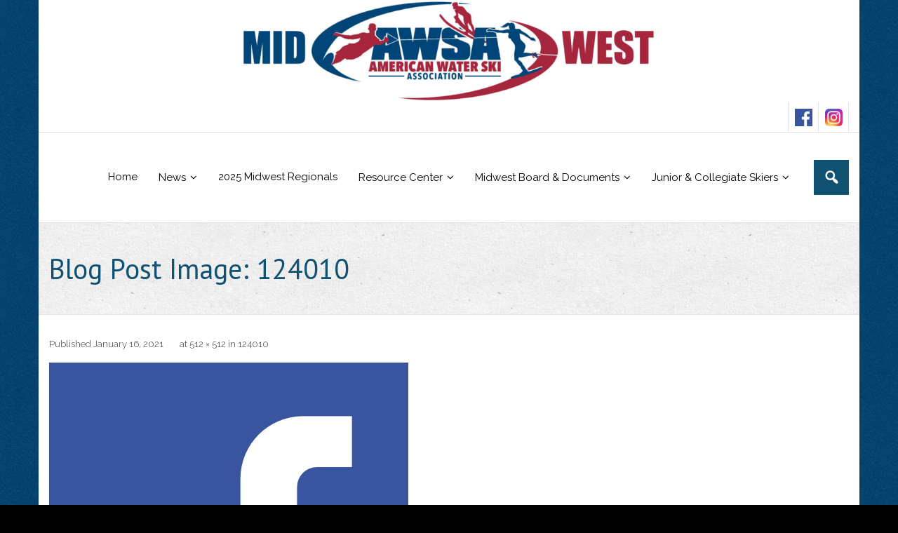

--- FILE ---
content_type: text/html; charset=UTF-8
request_url: http://awsamidwest.org/124010/
body_size: 9859
content:
<!DOCTYPE html>

<html lang="en-US">
<head>
<meta charset="UTF-8" />
<meta name="viewport" content="width=device-width" />
<link rel="profile" href="//gmpg.org/xfn/11" />
<link rel="pingback" href="http://awsamidwest.org/xmlrpc.php" />

<title>124010 &#8211; AWSA Midwest</title>
<meta name='robots' content='max-image-preview:large' />
<link rel='dns-prefetch' href='//platform-api.sharethis.com' />
<link rel='dns-prefetch' href='//stats.wp.com' />
<link rel='dns-prefetch' href='//fonts.googleapis.com' />
<link rel='dns-prefetch' href='//v0.wordpress.com' />
<link rel="alternate" type="application/rss+xml" title="AWSA Midwest &raquo; Feed" href="http://awsamidwest.org/feed/" />
<link rel="alternate" type="application/rss+xml" title="AWSA Midwest &raquo; Comments Feed" href="http://awsamidwest.org/comments/feed/" />
<link rel="alternate" type="application/rss+xml" title="AWSA Midwest &raquo; 124010 Comments Feed" href="http://awsamidwest.org/feed/?attachment_id=1328" />
<link rel="alternate" title="oEmbed (JSON)" type="application/json+oembed" href="http://awsamidwest.org/wp-json/oembed/1.0/embed?url=http%3A%2F%2Fawsamidwest.org%2F124010%2F" />
<link rel="alternate" title="oEmbed (XML)" type="text/xml+oembed" href="http://awsamidwest.org/wp-json/oembed/1.0/embed?url=http%3A%2F%2Fawsamidwest.org%2F124010%2F&#038;format=xml" />
<style id='wp-img-auto-sizes-contain-inline-css' type='text/css'>
img:is([sizes=auto i],[sizes^="auto," i]){contain-intrinsic-size:3000px 1500px}
/*# sourceURL=wp-img-auto-sizes-contain-inline-css */
</style>
<style id='wp-emoji-styles-inline-css' type='text/css'>

	img.wp-smiley, img.emoji {
		display: inline !important;
		border: none !important;
		box-shadow: none !important;
		height: 1em !important;
		width: 1em !important;
		margin: 0 0.07em !important;
		vertical-align: -0.1em !important;
		background: none !important;
		padding: 0 !important;
	}
/*# sourceURL=wp-emoji-styles-inline-css */
</style>
<style id='wp-block-library-inline-css' type='text/css'>
:root{--wp-block-synced-color:#7a00df;--wp-block-synced-color--rgb:122,0,223;--wp-bound-block-color:var(--wp-block-synced-color);--wp-editor-canvas-background:#ddd;--wp-admin-theme-color:#007cba;--wp-admin-theme-color--rgb:0,124,186;--wp-admin-theme-color-darker-10:#006ba1;--wp-admin-theme-color-darker-10--rgb:0,107,160.5;--wp-admin-theme-color-darker-20:#005a87;--wp-admin-theme-color-darker-20--rgb:0,90,135;--wp-admin-border-width-focus:2px}@media (min-resolution:192dpi){:root{--wp-admin-border-width-focus:1.5px}}.wp-element-button{cursor:pointer}:root .has-very-light-gray-background-color{background-color:#eee}:root .has-very-dark-gray-background-color{background-color:#313131}:root .has-very-light-gray-color{color:#eee}:root .has-very-dark-gray-color{color:#313131}:root .has-vivid-green-cyan-to-vivid-cyan-blue-gradient-background{background:linear-gradient(135deg,#00d084,#0693e3)}:root .has-purple-crush-gradient-background{background:linear-gradient(135deg,#34e2e4,#4721fb 50%,#ab1dfe)}:root .has-hazy-dawn-gradient-background{background:linear-gradient(135deg,#faaca8,#dad0ec)}:root .has-subdued-olive-gradient-background{background:linear-gradient(135deg,#fafae1,#67a671)}:root .has-atomic-cream-gradient-background{background:linear-gradient(135deg,#fdd79a,#004a59)}:root .has-nightshade-gradient-background{background:linear-gradient(135deg,#330968,#31cdcf)}:root .has-midnight-gradient-background{background:linear-gradient(135deg,#020381,#2874fc)}:root{--wp--preset--font-size--normal:16px;--wp--preset--font-size--huge:42px}.has-regular-font-size{font-size:1em}.has-larger-font-size{font-size:2.625em}.has-normal-font-size{font-size:var(--wp--preset--font-size--normal)}.has-huge-font-size{font-size:var(--wp--preset--font-size--huge)}.has-text-align-center{text-align:center}.has-text-align-left{text-align:left}.has-text-align-right{text-align:right}.has-fit-text{white-space:nowrap!important}#end-resizable-editor-section{display:none}.aligncenter{clear:both}.items-justified-left{justify-content:flex-start}.items-justified-center{justify-content:center}.items-justified-right{justify-content:flex-end}.items-justified-space-between{justify-content:space-between}.screen-reader-text{border:0;clip-path:inset(50%);height:1px;margin:-1px;overflow:hidden;padding:0;position:absolute;width:1px;word-wrap:normal!important}.screen-reader-text:focus{background-color:#ddd;clip-path:none;color:#444;display:block;font-size:1em;height:auto;left:5px;line-height:normal;padding:15px 23px 14px;text-decoration:none;top:5px;width:auto;z-index:100000}html :where(.has-border-color){border-style:solid}html :where([style*=border-top-color]){border-top-style:solid}html :where([style*=border-right-color]){border-right-style:solid}html :where([style*=border-bottom-color]){border-bottom-style:solid}html :where([style*=border-left-color]){border-left-style:solid}html :where([style*=border-width]){border-style:solid}html :where([style*=border-top-width]){border-top-style:solid}html :where([style*=border-right-width]){border-right-style:solid}html :where([style*=border-bottom-width]){border-bottom-style:solid}html :where([style*=border-left-width]){border-left-style:solid}html :where(img[class*=wp-image-]){height:auto;max-width:100%}:where(figure){margin:0 0 1em}html :where(.is-position-sticky){--wp-admin--admin-bar--position-offset:var(--wp-admin--admin-bar--height,0px)}@media screen and (max-width:600px){html :where(.is-position-sticky){--wp-admin--admin-bar--position-offset:0px}}

/*# sourceURL=wp-block-library-inline-css */
</style><style id='global-styles-inline-css' type='text/css'>
:root{--wp--preset--aspect-ratio--square: 1;--wp--preset--aspect-ratio--4-3: 4/3;--wp--preset--aspect-ratio--3-4: 3/4;--wp--preset--aspect-ratio--3-2: 3/2;--wp--preset--aspect-ratio--2-3: 2/3;--wp--preset--aspect-ratio--16-9: 16/9;--wp--preset--aspect-ratio--9-16: 9/16;--wp--preset--color--black: #000000;--wp--preset--color--cyan-bluish-gray: #abb8c3;--wp--preset--color--white: #ffffff;--wp--preset--color--pale-pink: #f78da7;--wp--preset--color--vivid-red: #cf2e2e;--wp--preset--color--luminous-vivid-orange: #ff6900;--wp--preset--color--luminous-vivid-amber: #fcb900;--wp--preset--color--light-green-cyan: #7bdcb5;--wp--preset--color--vivid-green-cyan: #00d084;--wp--preset--color--pale-cyan-blue: #8ed1fc;--wp--preset--color--vivid-cyan-blue: #0693e3;--wp--preset--color--vivid-purple: #9b51e0;--wp--preset--gradient--vivid-cyan-blue-to-vivid-purple: linear-gradient(135deg,rgb(6,147,227) 0%,rgb(155,81,224) 100%);--wp--preset--gradient--light-green-cyan-to-vivid-green-cyan: linear-gradient(135deg,rgb(122,220,180) 0%,rgb(0,208,130) 100%);--wp--preset--gradient--luminous-vivid-amber-to-luminous-vivid-orange: linear-gradient(135deg,rgb(252,185,0) 0%,rgb(255,105,0) 100%);--wp--preset--gradient--luminous-vivid-orange-to-vivid-red: linear-gradient(135deg,rgb(255,105,0) 0%,rgb(207,46,46) 100%);--wp--preset--gradient--very-light-gray-to-cyan-bluish-gray: linear-gradient(135deg,rgb(238,238,238) 0%,rgb(169,184,195) 100%);--wp--preset--gradient--cool-to-warm-spectrum: linear-gradient(135deg,rgb(74,234,220) 0%,rgb(151,120,209) 20%,rgb(207,42,186) 40%,rgb(238,44,130) 60%,rgb(251,105,98) 80%,rgb(254,248,76) 100%);--wp--preset--gradient--blush-light-purple: linear-gradient(135deg,rgb(255,206,236) 0%,rgb(152,150,240) 100%);--wp--preset--gradient--blush-bordeaux: linear-gradient(135deg,rgb(254,205,165) 0%,rgb(254,45,45) 50%,rgb(107,0,62) 100%);--wp--preset--gradient--luminous-dusk: linear-gradient(135deg,rgb(255,203,112) 0%,rgb(199,81,192) 50%,rgb(65,88,208) 100%);--wp--preset--gradient--pale-ocean: linear-gradient(135deg,rgb(255,245,203) 0%,rgb(182,227,212) 50%,rgb(51,167,181) 100%);--wp--preset--gradient--electric-grass: linear-gradient(135deg,rgb(202,248,128) 0%,rgb(113,206,126) 100%);--wp--preset--gradient--midnight: linear-gradient(135deg,rgb(2,3,129) 0%,rgb(40,116,252) 100%);--wp--preset--font-size--small: 13px;--wp--preset--font-size--medium: 20px;--wp--preset--font-size--large: 36px;--wp--preset--font-size--x-large: 42px;--wp--preset--spacing--20: 0.44rem;--wp--preset--spacing--30: 0.67rem;--wp--preset--spacing--40: 1rem;--wp--preset--spacing--50: 1.5rem;--wp--preset--spacing--60: 2.25rem;--wp--preset--spacing--70: 3.38rem;--wp--preset--spacing--80: 5.06rem;--wp--preset--shadow--natural: 6px 6px 9px rgba(0, 0, 0, 0.2);--wp--preset--shadow--deep: 12px 12px 50px rgba(0, 0, 0, 0.4);--wp--preset--shadow--sharp: 6px 6px 0px rgba(0, 0, 0, 0.2);--wp--preset--shadow--outlined: 6px 6px 0px -3px rgb(255, 255, 255), 6px 6px rgb(0, 0, 0);--wp--preset--shadow--crisp: 6px 6px 0px rgb(0, 0, 0);}:where(.is-layout-flex){gap: 0.5em;}:where(.is-layout-grid){gap: 0.5em;}body .is-layout-flex{display: flex;}.is-layout-flex{flex-wrap: wrap;align-items: center;}.is-layout-flex > :is(*, div){margin: 0;}body .is-layout-grid{display: grid;}.is-layout-grid > :is(*, div){margin: 0;}:where(.wp-block-columns.is-layout-flex){gap: 2em;}:where(.wp-block-columns.is-layout-grid){gap: 2em;}:where(.wp-block-post-template.is-layout-flex){gap: 1.25em;}:where(.wp-block-post-template.is-layout-grid){gap: 1.25em;}.has-black-color{color: var(--wp--preset--color--black) !important;}.has-cyan-bluish-gray-color{color: var(--wp--preset--color--cyan-bluish-gray) !important;}.has-white-color{color: var(--wp--preset--color--white) !important;}.has-pale-pink-color{color: var(--wp--preset--color--pale-pink) !important;}.has-vivid-red-color{color: var(--wp--preset--color--vivid-red) !important;}.has-luminous-vivid-orange-color{color: var(--wp--preset--color--luminous-vivid-orange) !important;}.has-luminous-vivid-amber-color{color: var(--wp--preset--color--luminous-vivid-amber) !important;}.has-light-green-cyan-color{color: var(--wp--preset--color--light-green-cyan) !important;}.has-vivid-green-cyan-color{color: var(--wp--preset--color--vivid-green-cyan) !important;}.has-pale-cyan-blue-color{color: var(--wp--preset--color--pale-cyan-blue) !important;}.has-vivid-cyan-blue-color{color: var(--wp--preset--color--vivid-cyan-blue) !important;}.has-vivid-purple-color{color: var(--wp--preset--color--vivid-purple) !important;}.has-black-background-color{background-color: var(--wp--preset--color--black) !important;}.has-cyan-bluish-gray-background-color{background-color: var(--wp--preset--color--cyan-bluish-gray) !important;}.has-white-background-color{background-color: var(--wp--preset--color--white) !important;}.has-pale-pink-background-color{background-color: var(--wp--preset--color--pale-pink) !important;}.has-vivid-red-background-color{background-color: var(--wp--preset--color--vivid-red) !important;}.has-luminous-vivid-orange-background-color{background-color: var(--wp--preset--color--luminous-vivid-orange) !important;}.has-luminous-vivid-amber-background-color{background-color: var(--wp--preset--color--luminous-vivid-amber) !important;}.has-light-green-cyan-background-color{background-color: var(--wp--preset--color--light-green-cyan) !important;}.has-vivid-green-cyan-background-color{background-color: var(--wp--preset--color--vivid-green-cyan) !important;}.has-pale-cyan-blue-background-color{background-color: var(--wp--preset--color--pale-cyan-blue) !important;}.has-vivid-cyan-blue-background-color{background-color: var(--wp--preset--color--vivid-cyan-blue) !important;}.has-vivid-purple-background-color{background-color: var(--wp--preset--color--vivid-purple) !important;}.has-black-border-color{border-color: var(--wp--preset--color--black) !important;}.has-cyan-bluish-gray-border-color{border-color: var(--wp--preset--color--cyan-bluish-gray) !important;}.has-white-border-color{border-color: var(--wp--preset--color--white) !important;}.has-pale-pink-border-color{border-color: var(--wp--preset--color--pale-pink) !important;}.has-vivid-red-border-color{border-color: var(--wp--preset--color--vivid-red) !important;}.has-luminous-vivid-orange-border-color{border-color: var(--wp--preset--color--luminous-vivid-orange) !important;}.has-luminous-vivid-amber-border-color{border-color: var(--wp--preset--color--luminous-vivid-amber) !important;}.has-light-green-cyan-border-color{border-color: var(--wp--preset--color--light-green-cyan) !important;}.has-vivid-green-cyan-border-color{border-color: var(--wp--preset--color--vivid-green-cyan) !important;}.has-pale-cyan-blue-border-color{border-color: var(--wp--preset--color--pale-cyan-blue) !important;}.has-vivid-cyan-blue-border-color{border-color: var(--wp--preset--color--vivid-cyan-blue) !important;}.has-vivid-purple-border-color{border-color: var(--wp--preset--color--vivid-purple) !important;}.has-vivid-cyan-blue-to-vivid-purple-gradient-background{background: var(--wp--preset--gradient--vivid-cyan-blue-to-vivid-purple) !important;}.has-light-green-cyan-to-vivid-green-cyan-gradient-background{background: var(--wp--preset--gradient--light-green-cyan-to-vivid-green-cyan) !important;}.has-luminous-vivid-amber-to-luminous-vivid-orange-gradient-background{background: var(--wp--preset--gradient--luminous-vivid-amber-to-luminous-vivid-orange) !important;}.has-luminous-vivid-orange-to-vivid-red-gradient-background{background: var(--wp--preset--gradient--luminous-vivid-orange-to-vivid-red) !important;}.has-very-light-gray-to-cyan-bluish-gray-gradient-background{background: var(--wp--preset--gradient--very-light-gray-to-cyan-bluish-gray) !important;}.has-cool-to-warm-spectrum-gradient-background{background: var(--wp--preset--gradient--cool-to-warm-spectrum) !important;}.has-blush-light-purple-gradient-background{background: var(--wp--preset--gradient--blush-light-purple) !important;}.has-blush-bordeaux-gradient-background{background: var(--wp--preset--gradient--blush-bordeaux) !important;}.has-luminous-dusk-gradient-background{background: var(--wp--preset--gradient--luminous-dusk) !important;}.has-pale-ocean-gradient-background{background: var(--wp--preset--gradient--pale-ocean) !important;}.has-electric-grass-gradient-background{background: var(--wp--preset--gradient--electric-grass) !important;}.has-midnight-gradient-background{background: var(--wp--preset--gradient--midnight) !important;}.has-small-font-size{font-size: var(--wp--preset--font-size--small) !important;}.has-medium-font-size{font-size: var(--wp--preset--font-size--medium) !important;}.has-large-font-size{font-size: var(--wp--preset--font-size--large) !important;}.has-x-large-font-size{font-size: var(--wp--preset--font-size--x-large) !important;}
/*# sourceURL=global-styles-inline-css */
</style>

<style id='classic-theme-styles-inline-css' type='text/css'>
/*! This file is auto-generated */
.wp-block-button__link{color:#fff;background-color:#32373c;border-radius:9999px;box-shadow:none;text-decoration:none;padding:calc(.667em + 2px) calc(1.333em + 2px);font-size:1.125em}.wp-block-file__button{background:#32373c;color:#fff;text-decoration:none}
/*# sourceURL=/wp-includes/css/classic-themes.min.css */
</style>
<link rel='stylesheet' id='thinkup-google-fonts-css' href='//fonts.googleapis.com/css?family=PT+Sans%3A300%2C400%2C600%2C700%7CRaleway%3A300%2C400%2C600%2C700&#038;subset=latin%2Clatin-ext' type='text/css' media='all' />
<link rel='stylesheet' id='prettyPhoto-css' href='http://awsamidwest.org/wp-content/themes/experon/lib/extentions/prettyPhoto/css/prettyPhoto.css?ver=3.1.6' type='text/css' media='all' />
<link rel='stylesheet' id='thinkup-bootstrap-css' href='http://awsamidwest.org/wp-content/themes/experon/lib/extentions/bootstrap/css/bootstrap.min.css?ver=2.3.2' type='text/css' media='all' />
<link rel='stylesheet' id='dashicons-css' href='http://awsamidwest.org/wp-includes/css/dashicons.min.css?ver=6.9' type='text/css' media='all' />
<link rel='stylesheet' id='font-awesome-css' href='http://awsamidwest.org/wp-content/themes/experon/lib/extentions/font-awesome/css/font-awesome.min.css?ver=4.7.0' type='text/css' media='all' />
<link rel='stylesheet' id='thinkup-shortcodes-css' href='http://awsamidwest.org/wp-content/themes/experon/styles/style-shortcodes.css?ver=1.7.0' type='text/css' media='all' />
<link rel='stylesheet' id='thinkup-style-css' href='http://awsamidwest.org/wp-content/themes/experon/style.css?ver=1.7.0' type='text/css' media='all' />
<link rel='stylesheet' id='easy_table_style-css' href='http://awsamidwest.org/wp-content/plugins/easy-table/themes/default/style.css?ver=1.8' type='text/css' media='all' />
<link rel='stylesheet' id='tablepress-default-css' href='http://awsamidwest.org/wp-content/tablepress-combined.min.css?ver=49' type='text/css' media='all' />
<link rel='stylesheet' id='thinkup-responsive-css' href='http://awsamidwest.org/wp-content/themes/experon/styles/style-responsive.css?ver=1.7.0' type='text/css' media='all' />
<script type="text/javascript" src="http://awsamidwest.org/wp-includes/js/jquery/jquery.min.js?ver=3.7.1" id="jquery-core-js"></script>
<script type="text/javascript" src="http://awsamidwest.org/wp-includes/js/jquery/jquery-migrate.min.js?ver=3.4.1" id="jquery-migrate-js"></script>
<script type="text/javascript" src="//platform-api.sharethis.com/js/sharethis.js#source=googleanalytics-wordpress#product=ga&amp;property=5ee844fd194a6a001205175a" id="googleanalytics-platform-sharethis-js"></script>
<link rel="https://api.w.org/" href="http://awsamidwest.org/wp-json/" /><link rel="alternate" title="JSON" type="application/json" href="http://awsamidwest.org/wp-json/wp/v2/media/1328" /><link rel="EditURI" type="application/rsd+xml" title="RSD" href="http://awsamidwest.org/xmlrpc.php?rsd" />
<meta name="generator" content="WordPress 6.9" />
<link rel="canonical" href="http://awsamidwest.org/124010/" />
<link rel='shortlink' href='https://wp.me/a4uNrc-lq' />
	<style>img#wpstats{display:none}</style>
		<style type="text/css">.recentcomments a{display:inline !important;padding:0 !important;margin:0 !important;}</style><style type="text/css" id="custom-background-css">
body.custom-background { background-color: #000000; background-image: url("http://awsamidwest.org/wp-content/uploads/2018/07/bcb88616.png"); background-position: left top; background-size: auto; background-repeat: repeat; background-attachment: scroll; }
</style>
	
<!-- Jetpack Open Graph Tags -->
<meta property="og:type" content="article" />
<meta property="og:title" content="124010" />
<meta property="og:url" content="http://awsamidwest.org/124010/" />
<meta property="og:description" content="Visit the post for more." />
<meta property="article:published_time" content="2021-01-16T21:13:40+00:00" />
<meta property="article:modified_time" content="2021-01-16T21:13:40+00:00" />
<meta property="og:site_name" content="AWSA Midwest" />
<meta property="og:image" content="http://awsamidwest.org/wp-content/uploads/2021/01/124010.png" />
<meta property="og:image:alt" content="" />
<meta property="og:locale" content="en_US" />
<meta name="twitter:text:title" content="124010" />
<meta name="twitter:image" content="http://awsamidwest.org/wp-content/uploads/2021/01/124010.png?w=640" />
<meta name="twitter:card" content="summary_large_image" />
<meta name="twitter:description" content="Visit the post for more." />

<!-- End Jetpack Open Graph Tags -->
<style type="text/css">
#pre-header-social li.facebook a,#pre-header-social li.facebook a:hover {background: url("http://awsamidwest.org/wp-content/uploads/2021/01/124010.png") no-repeat center;background-size: 25px;-webkit-border-radius: 0;-moz-border-radius: 0;-o-border-radius: 0;border-radius: 0;}
#pre-header-social li.facebook i {display: none;}
#post-footer-social li.facebook a,#post-footer-social li.facebook a:hover {background: url("http://awsamidwest.org/wp-content/uploads/2021/01/124010.png") no-repeat center;background-size: 25px;-webkit-border-radius: 0;-moz-border-radius: 0;-o-border-radius: 0;border-radius: 0;}
#post-footer-social li.facebook i {display: none;}
#pre-header-social li.twitter a,#pre-header-social li.twitter a:hover {background: url("http://awsamidwest.org/wp-content/uploads/2021/01/1024px-Instagram_icon.png") no-repeat center;background-size: 25px;-webkit-border-radius: 0;-moz-border-radius: 0;-o-border-radius: 0;border-radius: 0;}
#pre-header-social li.twitter i {display: none;}
#post-footer-social li.twitter a,#post-footer-social li.twitter a:hover {background: url("http://awsamidwest.org/wp-content/uploads/2021/01/1024px-Instagram_icon.png") no-repeat center;background-size: 25px;-webkit-border-radius: 0;-moz-border-radius: 0;-o-border-radius: 0;border-radius: 0;}
#post-footer-social li.twitter i {display: none;}
</style><link rel="icon" href="http://awsamidwest.org/wp-content/uploads/2018/01/awsa-53x53.jpg" sizes="32x32" />
<link rel="icon" href="http://awsamidwest.org/wp-content/uploads/2018/01/awsa.jpg" sizes="192x192" />
<link rel="apple-touch-icon" href="http://awsamidwest.org/wp-content/uploads/2018/01/awsa.jpg" />
<meta name="msapplication-TileImage" content="http://awsamidwest.org/wp-content/uploads/2018/01/awsa.jpg" />
		<style type="text/css" id="wp-custom-css">
			a {
	color: blue;
}

body p {
	font-weight: 500 !important;
	font-size: 1.2em !important;
}

#header .header-links > ul > li a {
	color: black !important;
	font-size: 1.25em;
}

table, tr, td {
	color: black;
	font-size: 1.05em;
	border-width: 1px 0 1px 0 !important;
	border-color: black;
	border-style: solid;
}

.table-no-wrap {
	white-space: nowrap !important;
}

.site-title, .site-description {
	color: black !important;
}		</style>
		</head>

<body class="attachment wp-singular attachment-template-default single single-attachment postid-1328 attachmentid-1328 attachment-png custom-background wp-theme-experon layout-sidebar-none layout-responsive header-style1 header-fancydrop blog-style1 group-blog">
<div id="body-core" class="hfeed site">

	<a class="skip-link screen-reader-text" href="#content">Skip to content</a>
	<!-- .skip-link -->

	<header id="site-header">

					<div class="custom-header"><img src="http://awsamidwest.org/wp-content/uploads/2018/07/cropped-homepagelogoFinal-2.png" width="1600" height="200" alt=""></div>
		
		<div id="pre-header">
		<div class="wrap-safari">
		<div id="pre-header-core" class="main-navigation">
  
			
			<div id="pre-header-social"><ul><li class="social facebook"><a href="https://www.facebook.com/awsamidwestregion/" data-tip="bottom" data-original-title="Facebook" target="_blank"><i class="fa fa-facebook"></i></a></li><li class="social twitter"><a href="https://www.instagram.com/awsamidwestregion/" data-tip="bottom" data-original-title="Twitter" target="_blank"><i class="fa fa-twitter"></i></a></li></ul></div>
		</div>
		</div>
		</div>
		<!-- #pre-header -->

		<div id="header">
		<div id="header-core">

			<div id="logo">
						</div>

			<div id="header-links" class="main-navigation">
			<div id="header-links-inner" class="header-links">

				<ul id="menu-menu-1" class="menu"><li id="menu-item-48" class="menu-item menu-item-type-post_type menu-item-object-page menu-item-home"><a href="http://awsamidwest.org/home/"><span>Home</span></a></li>
<li id="menu-item-45" class="menu-item menu-item-type-post_type menu-item-object-page current_page_parent menu-item-has-children"><a href="http://awsamidwest.org/news/"><span>News</span></a>
<ul class="sub-menu">
	<li id="menu-item-676" class="menu-item menu-item-type-post_type menu-item-object-page current_page_parent"><a href="http://awsamidwest.org/news/">News</a></li>
	<li id="menu-item-830" class="menu-item menu-item-type-custom menu-item-object-custom"><a href="https://www.usawaterski.org/AWSA">Other AWSA News</a></li>
	<li id="menu-item-674" class="menu-item menu-item-type-post_type menu-item-object-page"><a href="http://awsamidwest.org/archived-home-page-posts/">Archived Home Page Posts</a></li>
</ul>
</li>
<li id="menu-item-1800" class="menu-item menu-item-type-post_type menu-item-object-page"><a href="http://awsamidwest.org/2025liquidedgemidwestregionals/"><span>2025 Midwest Regionals</span></a></li>
<li id="menu-item-83" class="menu-item menu-item-type-post_type menu-item-object-page menu-item-has-children"><a href="http://awsamidwest.org/resource-center/"><span>Resource Center</span></a>
<ul class="sub-menu">
	<li id="menu-item-47" class="menu-item menu-item-type-post_type menu-item-object-page"><a href="http://awsamidwest.org/state-websites/">State Websites</a></li>
	<li id="menu-item-44" class="menu-item menu-item-type-post_type menu-item-object-page"><a href="http://awsamidwest.org/midwest-records/">Midwest Records</a></li>
	<li id="menu-item-1528" class="menu-item menu-item-type-post_type menu-item-object-page"><a href="http://awsamidwest.org/bylaws-and-procedures/">Bylaws, Policy and Procedures</a></li>
	<li id="menu-item-291" class="menu-item menu-item-type-post_type menu-item-object-page"><a href="http://awsamidwest.org/scholarships/">Scholarships</a></li>
	<li id="menu-item-924" class="menu-item menu-item-type-post_type menu-item-object-page"><a href="http://awsamidwest.org/hall-of-fame/">Hall of Fame</a></li>
	<li id="menu-item-41" class="menu-item menu-item-type-post_type menu-item-object-page"><a href="http://awsamidwest.org/awards/">Awards</a></li>
	<li id="menu-item-1401" class="menu-item menu-item-type-post_type menu-item-object-post"><a href="http://awsamidwest.org/new-boat-checkout-in-out-form/">New Boat Checkout In/Out Form</a></li>
</ul>
</li>
<li id="menu-item-109" class="menu-item menu-item-type-post_type menu-item-object-page menu-item-has-children"><a href="http://awsamidwest.org/midwest-region-skiers/"><span>Midwest Board &#038; Documents</span></a>
<ul class="sub-menu">
	<li id="menu-item-662" class="menu-item menu-item-type-post_type menu-item-object-page"><a href="http://awsamidwest.org/awsa-committee-members/">Midwest Council</a></li>
	<li id="menu-item-1829" class="menu-item menu-item-type-post_type menu-item-object-page"><a href="http://awsamidwest.org/meeting-minutes-and-newsletters/">Meeting Minutes and Newsletters</a></li>
</ul>
</li>
<li id="menu-item-1828" class="menu-item menu-item-type-post_type menu-item-object-page menu-item-has-children"><a href="http://awsamidwest.org/junior-collegiate-skiers/"><span>Junior &#038; Collegiate Skiers</span></a>
<ul class="sub-menu">
	<li id="menu-item-84" class="menu-item menu-item-type-post_type menu-item-object-page"><a href="http://awsamidwest.org/junior-development/">Junior Development</a></li>
	<li id="menu-item-1838" class="menu-item menu-item-type-post_type menu-item-object-page"><a href="http://awsamidwest.org/collegiate/">Collegiate</a></li>
</ul>
</li>
</ul>				
				<div id="header-search"><a><div class="dashicons dashicons-search"></div></a>	<form method="get" class="searchform" action="http://awsamidwest.org/" role="search">
		<input type="text" class="search" name="s" value="" placeholder="Search &hellip;" />
		<input type="submit" class="searchsubmit" name="submit" value="Search" />
	</form></div>			</div>
			</div>
			<!-- #header-links .main-navigation -->

			<div id="header-nav"><a class="btn-navbar" data-toggle="collapse" data-target=".nav-collapse" tabindex="0"><span class="icon-bar"></span><span class="icon-bar"></span><span class="icon-bar"></span></a></div>
		</div>
		</div>
		<!-- #header -->

		<div id="header-responsive"><div id="header-responsive-inner" class="responsive-links nav-collapse collapse"><ul id="menu-menu-2" class=""><li id="res-menu-item-48" class="menu-item menu-item-type-post_type menu-item-object-page menu-item-home"><a href="http://awsamidwest.org/home/"><span>Home</span></a></li>
<li id="res-menu-item-45" class="menu-item menu-item-type-post_type menu-item-object-page current_page_parent menu-item-has-children"><a href="http://awsamidwest.org/news/"><span>News</span></a>
<ul class="sub-menu">
	<li id="res-menu-item-676" class="menu-item menu-item-type-post_type menu-item-object-page current_page_parent"><a href="http://awsamidwest.org/news/">&#45; News</a></li>
	<li id="res-menu-item-830" class="menu-item menu-item-type-custom menu-item-object-custom"><a href="https://www.usawaterski.org/AWSA">&#45; Other AWSA News</a></li>
	<li id="res-menu-item-674" class="menu-item menu-item-type-post_type menu-item-object-page"><a href="http://awsamidwest.org/archived-home-page-posts/">&#45; Archived Home Page Posts</a></li>
</ul>
</li>
<li id="res-menu-item-1800" class="menu-item menu-item-type-post_type menu-item-object-page"><a href="http://awsamidwest.org/2025liquidedgemidwestregionals/"><span>2025 Midwest Regionals</span></a></li>
<li id="res-menu-item-83" class="menu-item menu-item-type-post_type menu-item-object-page menu-item-has-children"><a href="http://awsamidwest.org/resource-center/"><span>Resource Center</span></a>
<ul class="sub-menu">
	<li id="res-menu-item-47" class="menu-item menu-item-type-post_type menu-item-object-page"><a href="http://awsamidwest.org/state-websites/">&#45; State Websites</a></li>
	<li id="res-menu-item-44" class="menu-item menu-item-type-post_type menu-item-object-page"><a href="http://awsamidwest.org/midwest-records/">&#45; Midwest Records</a></li>
	<li id="res-menu-item-1528" class="menu-item menu-item-type-post_type menu-item-object-page"><a href="http://awsamidwest.org/bylaws-and-procedures/">&#45; Bylaws, Policy and Procedures</a></li>
	<li id="res-menu-item-291" class="menu-item menu-item-type-post_type menu-item-object-page"><a href="http://awsamidwest.org/scholarships/">&#45; Scholarships</a></li>
	<li id="res-menu-item-924" class="menu-item menu-item-type-post_type menu-item-object-page"><a href="http://awsamidwest.org/hall-of-fame/">&#45; Hall of Fame</a></li>
	<li id="res-menu-item-41" class="menu-item menu-item-type-post_type menu-item-object-page"><a href="http://awsamidwest.org/awards/">&#45; Awards</a></li>
	<li id="res-menu-item-1401" class="menu-item menu-item-type-post_type menu-item-object-post"><a href="http://awsamidwest.org/new-boat-checkout-in-out-form/">&#45; New Boat Checkout In/Out Form</a></li>
</ul>
</li>
<li id="res-menu-item-109" class="menu-item menu-item-type-post_type menu-item-object-page menu-item-has-children"><a href="http://awsamidwest.org/midwest-region-skiers/"><span>Midwest Board &#038; Documents</span></a>
<ul class="sub-menu">
	<li id="res-menu-item-662" class="menu-item menu-item-type-post_type menu-item-object-page"><a href="http://awsamidwest.org/awsa-committee-members/">&#45; Midwest Council</a></li>
	<li id="res-menu-item-1829" class="menu-item menu-item-type-post_type menu-item-object-page"><a href="http://awsamidwest.org/meeting-minutes-and-newsletters/">&#45; Meeting Minutes and Newsletters</a></li>
</ul>
</li>
<li id="res-menu-item-1828" class="menu-item menu-item-type-post_type menu-item-object-page menu-item-has-children"><a href="http://awsamidwest.org/junior-collegiate-skiers/"><span>Junior &#038; Collegiate Skiers</span></a>
<ul class="sub-menu">
	<li id="res-menu-item-84" class="menu-item menu-item-type-post_type menu-item-object-page"><a href="http://awsamidwest.org/junior-development/">&#45; Junior Development</a></li>
	<li id="res-menu-item-1838" class="menu-item menu-item-type-post_type menu-item-object-page"><a href="http://awsamidwest.org/collegiate/">&#45; Collegiate</a></li>
</ul>
</li>
</ul></div></div>
		
		<div id="intro" class="option1"><div class="wrap-safari"><div id="intro-core"><h1 class="page-title"><span>Blog Post Image: 124010</span></h1></div></div></div>
	</header>
	<!-- header -->

		
	<div id="content">
	<div id="content-core">

		<div id="main">
		<div id="main-core">
			
				<article id="post-1328" class="post-1328 attachment type-attachment status-inherit hentry">

					<header class="entry-header">
						<div class="entry-meta">
							Published <span><time datetime="2021-01-16T21:13:40+00:00">January 16, 2021</time></span> at <a href="http://awsamidwest.org/wp-content/uploads/2021/01/124010.png" title="Link to full-size image">512 &times; 512</a> in <a href="http://awsamidwest.org/124010/" title="Return to 124010" rel="gallery">124010</a>						</div><!-- .entry-meta -->
					</header><!-- .entry-header -->

					<div class="entry-content">
						<div class="entry-attachment">
							<div class="attachment">
								
								<p><a href="http://awsamidwest.org/awsa-midwest-regional-scholarships-page-for-regional-guide-w-photo-cred-1-page-001-2/" title="124010" rel="attachment"><img width="512" height="512" src="http://awsamidwest.org/wp-content/uploads/2021/01/124010.png" class="attachment-1200x1200 size-1200x1200" alt="" decoding="async" fetchpriority="high" srcset="http://awsamidwest.org/wp-content/uploads/2021/01/124010.png 512w, http://awsamidwest.org/wp-content/uploads/2021/01/124010-300x300.png 300w, http://awsamidwest.org/wp-content/uploads/2021/01/124010-150x150.png 150w, http://awsamidwest.org/wp-content/uploads/2021/01/124010-53x53.png 53w" sizes="(max-width: 512px) 100vw, 512px" /></a></p>
							</div><!-- .attachment -->

													</div><!-- .entry-attachment -->
						
												
					</div><!-- .entry-content -->
				</article><!-- #post-1328 -->
				
				
	<nav role="navigation" id="nav-below">
		<div class="nav-previous"><a href='http://awsamidwest.org/1024px-instagram_icon/'><span class="meta-icon"><i class="fa fa-angle-left fa-lg"></i></span><span class="meta-nav">Previous</span></a></div>
		<div class="nav-next"><a href='http://awsamidwest.org/awsa-midwest-regional-scholarships-page-for-regional-guide-w-photo-cred-1-page-001-2/'><span class="meta-nav">Next</span><span class="meta-icon"><i class="fa fa-angle-right fa-lg"></i></span></a></div>
	</nav><!-- #image-navigation -->

				
				

	<div id="comments">
	<div id="comments-core" class="comments-area">

	
	
		<div id="respond" class="comment-respond">
		<h3 id="reply-title" class="comment-reply-title">Leave a comment <small><a rel="nofollow" id="cancel-comment-reply-link" href="/124010/#respond" style="display:none;">Cancel reply</a></small></h3><form action="http://awsamidwest.org/wp-comments-post.php" method="post" id="commentform" class="comment-form"><p class="comment-notes"><span id="email-notes">Your email address will not be published.</span> <span class="required-field-message">Required fields are marked <span class="required">*</span></span></p><p class="comment-form-comment"><textarea id="comment" name="comment" placeholder="Your Message" cols="45" rows="8" aria-required="true"></textarea></p><p class="comment-form-author one_third"><input id="author" name="author" placeholder="Your Name (Required)" type="text" value="" size="30" aria-required='true' /></p>
<p class="comment-form-email one_third"><input id="email" name="email" placeholder="Your Email (Required)" type="text" value="" size="30" aria-required='true' /></p>
<p class="comment-form-url one_third last"><input id="url" name="url" placeholder="Your Website" type="text" value="" size="30" /></p>
<p class="comment-form-cookies-consent"><input id="wp-comment-cookies-consent" name="wp-comment-cookies-consent" type="checkbox" value="yes" /> <label for="wp-comment-cookies-consent">Save my name, email, and website in this browser for the next time I comment.</label></p>
<p class="form-submit"><input name="submit" type="submit" id="submit" class="submit" value="Add a comment" /> <input type='hidden' name='comment_post_ID' value='1328' id='comment_post_ID' />
<input type='hidden' name='comment_parent' id='comment_parent' value='0' />
</p><p style="display: none;"><input type="hidden" id="akismet_comment_nonce" name="akismet_comment_nonce" value="c4b9da4be0" /></p><p style="display: none !important;" class="akismet-fields-container" data-prefix="ak_"><label>&#916;<textarea name="ak_hp_textarea" cols="45" rows="8" maxlength="100"></textarea></label><input type="hidden" id="ak_js_1" name="ak_js" value="80"/><script>document.getElementById( "ak_js_1" ).setAttribute( "value", ( new Date() ).getTime() );</script></p></form>	</div><!-- #respond -->
	</div>
</div><div class="clearboth"></div><!-- #comments .comments-area -->
			

		</div><!-- #main-core -->
		</div><!-- #main -->
			</div>
	</div><!-- #content -->

	
	<footer>
		<!-- #footer -->		
		<div id="sub-footer">

		<div id="sub-footer-core">
		
			<div class="copyright">
			Developed by <a href="//www.thinkupthemes.com/" target="_blank">Think Up Themes Ltd</a>. Powered by <a href="//www.wordpress.org/" target="_blank">WordPress</a>.			</div>
			<!-- .copyright -->

						<!-- #footer-menu -->

						<div id="post-footer-social"><ul><li class="social facebook"><a href="https://www.facebook.com/awsamidwestregion/" data-tip="top" data-original-title="Facebook" target="_blank"><i class="fa fa-facebook"></i></a></li><li class="social twitter"><a href="https://www.instagram.com/awsamidwestregion/" data-tip="top" data-original-title="Twitter" target="_blank"><i class="fa fa-twitter"></i></a></li></ul></div>			
		</div>
		</div>
	</footer><!-- footer -->

</div><!-- #body-core -->

<script type="speculationrules">
{"prefetch":[{"source":"document","where":{"and":[{"href_matches":"/*"},{"not":{"href_matches":["/wp-*.php","/wp-admin/*","/wp-content/uploads/*","/wp-content/*","/wp-content/plugins/*","/wp-content/themes/experon/*","/*\\?(.+)"]}},{"not":{"selector_matches":"a[rel~=\"nofollow\"]"}},{"not":{"selector_matches":".no-prefetch, .no-prefetch a"}}]},"eagerness":"conservative"}]}
</script>
<script type="text/javascript" src="http://awsamidwest.org/wp-includes/js/imagesloaded.min.js?ver=5.0.0" id="imagesloaded-js"></script>
<script type="text/javascript" src="http://awsamidwest.org/wp-content/themes/experon/lib/extentions/prettyPhoto/js/jquery.prettyPhoto.js?ver=3.1.6" id="prettyPhoto-js"></script>
<script type="text/javascript" src="http://awsamidwest.org/wp-content/themes/experon/lib/scripts/modernizr.js?ver=2.6.2" id="modernizr-js"></script>
<script type="text/javascript" src="http://awsamidwest.org/wp-content/themes/experon/lib/scripts/plugins/scrollup/jquery.scrollUp.min.js?ver=2.4.1" id="jquery-scrollup-js"></script>
<script type="text/javascript" src="http://awsamidwest.org/wp-content/themes/experon/lib/extentions/bootstrap/js/bootstrap.js?ver=2.3.2" id="thinkup-bootstrap-js"></script>
<script type="text/javascript" src="http://awsamidwest.org/wp-content/themes/experon/lib/scripts/main-frontend.js?ver=1.7.0" id="thinkup-frontend-js"></script>
<script type="text/javascript" src="http://awsamidwest.org/wp-includes/js/comment-reply.min.js?ver=6.9" id="comment-reply-js" async="async" data-wp-strategy="async" fetchpriority="low"></script>
<script type="text/javascript" id="jetpack-stats-js-before">
/* <![CDATA[ */
_stq = window._stq || [];
_stq.push([ "view", {"v":"ext","blog":"66445226","post":"1328","tz":"0","srv":"awsamidwest.org","j":"1:15.4"} ]);
_stq.push([ "clickTrackerInit", "66445226", "1328" ]);
//# sourceURL=jetpack-stats-js-before
/* ]]> */
</script>
<script type="text/javascript" src="https://stats.wp.com/e-202605.js" id="jetpack-stats-js" defer="defer" data-wp-strategy="defer"></script>
<script defer type="text/javascript" src="http://awsamidwest.org/wp-content/plugins/akismet/_inc/akismet-frontend.js?ver=1763004347" id="akismet-frontend-js"></script>
<script id="wp-emoji-settings" type="application/json">
{"baseUrl":"https://s.w.org/images/core/emoji/17.0.2/72x72/","ext":".png","svgUrl":"https://s.w.org/images/core/emoji/17.0.2/svg/","svgExt":".svg","source":{"concatemoji":"http://awsamidwest.org/wp-includes/js/wp-emoji-release.min.js?ver=6.9"}}
</script>
<script type="module">
/* <![CDATA[ */
/*! This file is auto-generated */
const a=JSON.parse(document.getElementById("wp-emoji-settings").textContent),o=(window._wpemojiSettings=a,"wpEmojiSettingsSupports"),s=["flag","emoji"];function i(e){try{var t={supportTests:e,timestamp:(new Date).valueOf()};sessionStorage.setItem(o,JSON.stringify(t))}catch(e){}}function c(e,t,n){e.clearRect(0,0,e.canvas.width,e.canvas.height),e.fillText(t,0,0);t=new Uint32Array(e.getImageData(0,0,e.canvas.width,e.canvas.height).data);e.clearRect(0,0,e.canvas.width,e.canvas.height),e.fillText(n,0,0);const a=new Uint32Array(e.getImageData(0,0,e.canvas.width,e.canvas.height).data);return t.every((e,t)=>e===a[t])}function p(e,t){e.clearRect(0,0,e.canvas.width,e.canvas.height),e.fillText(t,0,0);var n=e.getImageData(16,16,1,1);for(let e=0;e<n.data.length;e++)if(0!==n.data[e])return!1;return!0}function u(e,t,n,a){switch(t){case"flag":return n(e,"\ud83c\udff3\ufe0f\u200d\u26a7\ufe0f","\ud83c\udff3\ufe0f\u200b\u26a7\ufe0f")?!1:!n(e,"\ud83c\udde8\ud83c\uddf6","\ud83c\udde8\u200b\ud83c\uddf6")&&!n(e,"\ud83c\udff4\udb40\udc67\udb40\udc62\udb40\udc65\udb40\udc6e\udb40\udc67\udb40\udc7f","\ud83c\udff4\u200b\udb40\udc67\u200b\udb40\udc62\u200b\udb40\udc65\u200b\udb40\udc6e\u200b\udb40\udc67\u200b\udb40\udc7f");case"emoji":return!a(e,"\ud83e\u1fac8")}return!1}function f(e,t,n,a){let r;const o=(r="undefined"!=typeof WorkerGlobalScope&&self instanceof WorkerGlobalScope?new OffscreenCanvas(300,150):document.createElement("canvas")).getContext("2d",{willReadFrequently:!0}),s=(o.textBaseline="top",o.font="600 32px Arial",{});return e.forEach(e=>{s[e]=t(o,e,n,a)}),s}function r(e){var t=document.createElement("script");t.src=e,t.defer=!0,document.head.appendChild(t)}a.supports={everything:!0,everythingExceptFlag:!0},new Promise(t=>{let n=function(){try{var e=JSON.parse(sessionStorage.getItem(o));if("object"==typeof e&&"number"==typeof e.timestamp&&(new Date).valueOf()<e.timestamp+604800&&"object"==typeof e.supportTests)return e.supportTests}catch(e){}return null}();if(!n){if("undefined"!=typeof Worker&&"undefined"!=typeof OffscreenCanvas&&"undefined"!=typeof URL&&URL.createObjectURL&&"undefined"!=typeof Blob)try{var e="postMessage("+f.toString()+"("+[JSON.stringify(s),u.toString(),c.toString(),p.toString()].join(",")+"));",a=new Blob([e],{type:"text/javascript"});const r=new Worker(URL.createObjectURL(a),{name:"wpTestEmojiSupports"});return void(r.onmessage=e=>{i(n=e.data),r.terminate(),t(n)})}catch(e){}i(n=f(s,u,c,p))}t(n)}).then(e=>{for(const n in e)a.supports[n]=e[n],a.supports.everything=a.supports.everything&&a.supports[n],"flag"!==n&&(a.supports.everythingExceptFlag=a.supports.everythingExceptFlag&&a.supports[n]);var t;a.supports.everythingExceptFlag=a.supports.everythingExceptFlag&&!a.supports.flag,a.supports.everything||((t=a.source||{}).concatemoji?r(t.concatemoji):t.wpemoji&&t.twemoji&&(r(t.twemoji),r(t.wpemoji)))});
//# sourceURL=http://awsamidwest.org/wp-includes/js/wp-emoji-loader.min.js
/* ]]> */
</script>

</body>
</html>